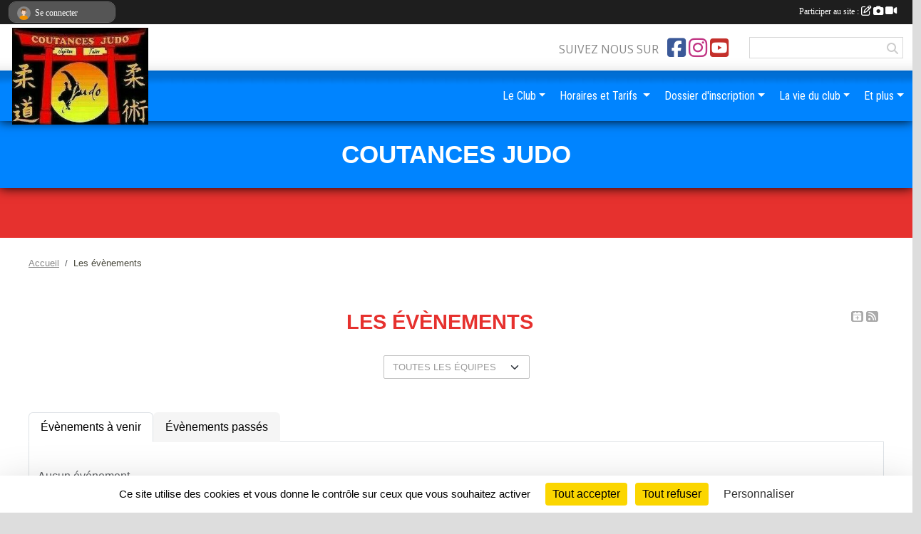

--- FILE ---
content_type: text/html; charset=UTF-8
request_url: https://www.coutancesjudo.com/evenements?type=1&before_today=1&equipe=13793
body_size: 8023
content:
<!DOCTYPE html>
<html lang="fr" class="Arial uppercasable">
<head>
    <base href="https://www.coutancesjudo.com/">
    <meta charset="utf-8">
    <meta http-equiv="Content-Type" content="text/html; charset=utf-8">
    <title>Les évènements - COUTANCES JUDO</title>
    <meta name="description" content="Adhérents, supporters, partenaires, ce site est le votre. Vous pouvez participer à son animation en participant au forum mais aussi en nous envoyant vos commentaires, photos ou informations concernant le club.
Nous sommes à l&amp;#039;écoute de vos rema...">
    <meta name="viewport" content="width=device-width, initial-scale=1, maximum-scale=1">
    <meta name="csrf-token" content="MD5diG04GdwDV8f5SAvXzc8EfD41lwFSNzf60MKQ">
    <meta name="apple-itunes-app" content="app-id=890452369">

    <link rel="shortcut icon" type="image/jpeg" href="/media/uploaded/sites/2451/association/5a6296f44b999_logocompress.jpg">    
    <link rel="apple-touch-icon" sizes="152x152" href="/mu-152/2451/association/5a6296f44b999_logocompress.jpg">
    <link rel="apple-touch-icon" sizes="180x180" href="/mu-180/2451/association/5a6296f44b999_logocompress.jpg">
    <link rel="apple-touch-icon" sizes="167x167" href="/mu-167/2451/association/5a6296f44b999_logocompress.jpg">
    <meta name="msapplication-TileImage" content="/mu-180/2451/association/5a6296f44b999_logocompress.jpg">


    <link rel="manifest" href="/manifest.json">
    <meta name="apple-mobile-web-app-title" content="COUTANCES JUDO">

 
    <meta property="og:image" content="https://www.coutancesjudo.com/media/uploaded/sites/2451/association/5a6296f44b999_logocompress.jpg">
    <meta property="og:title" content="COUTANCES JUDO">
    <meta property="og:description" content="Adhérents, supporters, partenaires, ce site est le...">


    <link rel="alternate" type="application/rss+xml" title="COUTANCES JUDO - Les news" href="/rss/news">
    <link rel="alternate" type="application/rss+xml" title="COUTANCES JUDO - Les évènements" href="/rss/evenement">


<link type="text/css" rel="stylesheet" href="css/bootstrap.5.3.2/bootstrap.min.css">

<link type="text/css" rel="stylesheet" href="css/fontawesome-free-6.5.1-web/css/all.min.css">

<link type="text/css" rel="stylesheet" href="css/barre-noire.css">

<link type="text/css" rel="stylesheet" href="css/common.css">

<link type="text/css" rel="stylesheet" href="css/design-4.css">

<link type="text/css" rel="stylesheet" href="js/fancybox.5.0.36/fancybox.css">

<link type="text/css" rel="stylesheet" href="fonts/icons.css">

    <script src="js/bootstrap.5.3.2/bootstrap.bundle.min.js?tm=1736255796"></script>
    <script src="js/jquery-3.7.1.min.js?tm=1736255796"></script>
    <script src="js/advert.js?tm=1736255796"></script>

     <script src="/tarteaucitron/tarteaucitron.js"></script>
    <script src="/tarteaucitron/tarteaucitron-services.js"></script>
    <script>
        tarteaucitron.init({
            "privacyUrl": "", /* Privacy policy url */

            "hashtag": "#tarteaucitron", /* Open the panel with this hashtag */
            "cookieName": "tarteaucitron", /* Cookie name */

            "orientation": "bottom", //  "middle", /* Banner position (top - bottom) */

            "showAlertSmall": false, /* Show the small banner on bottom right */
            "cookieslist": false, /* Show the cookie list */

            "showIcon": false, /* Show cookie icon to manage cookies */
            "iconPosition": "BottomRight", /* BottomRight, BottomLeft, TopRight and TopLeft */

            "adblocker": false, /* Show a Warning if an adblocker is detected */

            "DenyAllCta" : true, /* Show the deny all button */
            "AcceptAllCta" : true, /* Show the accept all button when highPrivacy on */
            "highPrivacy": true, /* HIGHLY RECOMMANDED Disable auto consent */

            "handleBrowserDNTRequest": false, /* If Do Not Track == 1, disallow all */

            "removeCredit": true, /* Remove credit link */
            "moreInfoLink": true, /* Show more info link */
            "useExternalCss": false, /* If false, the tarteaucitron.css file will be loaded */

            "readmoreLink": "", /* Change the default readmore link */

            "mandatory": true, /* Show a message about mandatory cookies */
        });
        
    </script> 
</head>
<body class="colonne_widget_double evenements bg-type-none no-asso-name no-bandeau fixed-footer users-boxed filters-select is-couleur2-lumineuse footer-with-partenaires"  style="--color1: rgb(230, 49, 46);--color2: rgb(0, 132, 255);--color1-light: rgba(230, 49, 46,0.05);--color1-declined: rgb(255,81,78);--color2-declined: rgb(0,100,223);--title-color: rgb(255, 255, 255);--color1-bkg-texte1: rgb(255,209,206);--color1-bkg-texte2: rgb(0,0,95);--background-color: rgb(221, 221, 221);--logo-size: 100px;--title-px: 30;--title-size: 2em;--slogan-size: 2em;--title-size-coef1: 1;--title-size-coef2: 15;--color1r: 230;--color1g: 49;--color1b: 46;--max-width: 1400px;--bandeau-w: 100%;--bandeau-h: auto;--bandeau-x: 0px;--bandeau-y: 0px;--bandeau-max-height: 245.614px;" >
        <div id="global">
    <div id="wrap">
        <section id="page">
            <div id="zone_ombree" >
                <hr class="leon">
                <div class="container-fluid px-0"><div class="row"><div class="col">
                                    <section id="titre_et_slogan">
                                                                <p class="longueur_1">Coutances Judo</p>
                                                                                </section>
                                
                <section id="conteneur_bandeau">
                
                                    <a href="https://www.coutancesjudo.com"  rel="home"  >
                        <img id="image_bandeau" src="/media/uploaded/sites/2451/bandeau/6840c8e52884e_49118074212090784576789258568695791409004506n.jpg" alt="">
                    </a>
                    
                    <a href="https://www.coutancesjudo.com"  rel="home"   id="lien-bandeau"><img src="/images/common/trans.png"></a>
                                </section>
                
                                <hr class="leon">
                </div></div></div>
            </div>
                            <div id="content-abaisseur" ></div>
                        <div class="container-fluid inner  is_list      with-content-abaisseur " id="contenu">
                                                                    <div class="row g-sm-3 mb-3">
                                                    <div class="col-10">
                                <nav aria-label="breadcrumb">
        <ol class="breadcrumb" itemscope itemtype="https://schema.org/BreadcrumbList">
                            <li class="breadcrumb-item " itemprop="itemListElement" itemscope itemtype="https://schema.org/ListItem"><meta itemprop="position" content="1"><a href="https://www.coutancesjudo.com" itemprop="item"><span itemprop="name">Accueil</span></a></li>
                            <li class="breadcrumb-item " itemprop="itemListElement" itemscope itemtype="https://schema.org/ListItem"><meta itemprop="position" content="2"><span itemprop="name">Les évènements</span></li>
                    </ol>
    </nav>
                            </div>
                                            </div>
                
<div class="row">
    <div class="col-12" id="main-column">
    <section id="main">
        <div class="inner">
            <header id="content-header">
                    <span class="export">
                    <a class="rss" href="https://www.coutancesjudo.com/evenements.ics" class="iCal" title="Lien iCal"><i class="fa-solid fa-calendar-plus"></i></a>
                            <a class="ics" href="https://www.coutancesjudo.com/rss/evenement" data-toggle="tooltip" data-placement="top" title="Flux rss"><i class="fa fa-rss"></i></a>
            </span>
                <h1  class="with-filters" ><span>Les évènements</span></h1>
                    <div id="barre-de-filtrage" class="mb-3 nb-filtres-1" data-nbfiltres="1">
<span><label for="section_discipline_et_equipe_id" class="d-none">Événements par équipes</label><select class="filtre form-select" name="filter_section_discipline_et_equipe_id" id="section_discipline_et_equipe_id" aria-expanded="false" aria-roledescription="Événements par équipes">
                        <option value="https://www.coutancesjudo.com/evenements"  selected="selected"   >
                                Toutes les équipes
            </option>
                                <option value="https://www.coutancesjudo.com/judo-d3513/evenements"   >
                                    
                                Hors sections - Judo
            </option>
                                <option value="https://www.coutancesjudo.com/evenements?groupe_id=13798"   >
                                    
                                Juniors - Séniors
            </option>
                                <option value="https://www.coutancesjudo.com/evenements?groupe_id=13797"   >
                                    
                                Seniors
            </option>
                                <option value="https://www.coutancesjudo.com/evenements?groupe_id=13796"   >
                                    
                                Juniors
            </option>
                                <option value="https://www.coutancesjudo.com/evenements?groupe_id=13795"   >
                                    
                                Cadets
            </option>
                                <option value="https://www.coutancesjudo.com/evenements?groupe_id=13794"   >
                                    
                                Minimes
            </option>
                                <option value="https://www.coutancesjudo.com/evenements?groupe_id=13793"   >
                                    
                                Benjamins
            </option>
                                <option value="https://www.coutancesjudo.com/evenements?groupe_id=13792"   >
                                    
                                Poussins
            </option>
                                <option value="https://www.coutancesjudo.com/evenements?groupe_id=13791"   >
                                    
                                MiniPoussins
            </option>
                                <option value="https://www.coutancesjudo.com/evenements?groupe_id=13790"   >
                                    
                                Baby Judo
            </option>
            </select></span>
</div>
                        <hr class="leon">
</header>            <div class="content">
                                    <ul class="onglets nav nav-tabs">
        <li class="nav-item ">
        <a class="nav-link 
             active  
                        " 
            aria-current="page" 
             
                         href="https://www.coutancesjudo.com/evenements" >Évènements à venir</a>
            </li>
        <li class="nav-item ">
        <a class="nav-link 
             
                        " 
             
             
                         href="https://www.coutancesjudo.com/evenements/passes" >Évènements passés</a>
            </li>
    </ul>
<form action="#" method="post">
    <select class="form-control form-select" id="onglet-select" name="onglet-select">
        <option value="">Navigation</option>
    </select>
</form>
                                <div class="content  ongletpanel  ">
                                        <div class="container-fluid px-0">
                                                <div class="row">
                            <div class="col-12">
                                <p class="text-muted my-3">Aucun événement</p>
                            </div>
                        </div>
                    </div>

                                        
                </div>
            </div>
        </div>
    </section>
 
    </div>
    </div>
    </div></section>
<header id="header">
<div id="a2hs" class="bg-dark d-sm-none">
    <div class="container-fluid py-3 maxwidth">
        <div class="row">
            <div class="col-6 text-white">
                <img src="/images/common/mobile-app.png" class="img-thumbnail" style="max-width:30px">
                sportsregions
            </div>
            <div class="col-6 text-end">
                <a href="https://play.google.com/store/apps/details?id=com.initiatives.sportsregions&hl=fr_FR" class="btn btn-sm btn-success">Installer</a>
            </div>
        </div>
    </div>
</div><div class="container-fluid inner"><div class="row"><div class="col">
    
            <div id="logo"><a href="/"><img  src="/media/uploaded/sites/2451/association/5a6296f44b999_logocompress.jpg" alt="Logo"></a></div>
        
    <section id="header_reseau">
                    <h2>Suivez nous sur</h2>
            <a href="https://www.facebook.com/coutancesjudo" data-bs-toggle="tooltip" data-bs-placement="bottom" title="Page Facebook de l'association"><i class="fab fa-facebook-square"></i></a>
    <a href="https://www.instagram.com/coutancesjudo" data-bs-toggle="tooltip" data-bs-placement="bottom" title="Compte Instagram de l'association"><i class="fab fa-instagram"></i></a>
    <a href="https://www.youtube.com/channel/UC6IZfawLK67T4bd2rPD8cHA" data-bs-toggle="tooltip" data-bs-placement="bottom" title="Chaîne Youtube de l'association"><i class="fab fa-youtube-square"></i></a>
                <form name="rechercheheader" id="rechercheheader" action="https://www.coutancesjudo.com/recherche" class="with-messagepourletest2">
    <textarea class="d-none" name="messagepourletest"></textarea>
    <input type="hidden" name="messagepourletest2" value="">
    <input name="termes" id="recherche" value="">
    <button type="submit"><i class="fa fa-search"></i></button>
</form>    </section>
    
    <nav id="mainmenu" ><ul class="nav nav-pills">
            
    <li class="nav-item dropdown" id="menu_64103">
        <button class="nav-link dropdown-toggle " data-bs-toggle="dropdown" role="button" aria-haspopup="true" aria-expanded="false">Le Club</button>
        <div class="dropdown-menu">
                            <a class="dropdown-item" href="/en-savoir-plus/le-club-17571" id="menu_64124">PRÉSENTATION</a>
                            <a class="dropdown-item" href="https://www.coutancesjudo.com/contactez-nous" id="menu_64128">CONTACT</a>
                            <a class="dropdown-item" href="/en-savoir-plus/reglement-interieur-132600" id="menu_652071">Réglement intérieur</a>
                            <a class="dropdown-item" href="https://www.coutancesjudo.com/organigramme-du-club" id="menu_64121">ORGANIGRAMME</a>
                            <a class="dropdown-item" href="/organigramme-du-club/bureau-6068" id="menu_811189">Bureau</a>
                    </div>
    </li>
            
    <li class="nav-item dropdown" id="menu_136868">
        <button class="nav-link dropdown-toggle " data-bs-toggle="dropdown" role="button" aria-haspopup="true" aria-expanded="false">Horaires et Tarifs </button>
        <div class="dropdown-menu">
                            <a class="dropdown-item" href="/en-savoir-plus/horaires-20242025-17570" id="menu_64123">HORAIRES</a>
                            <a class="dropdown-item" href="/en-savoir-plus/tarifs-20242025-118296" id="menu_583138">TARIFS</a>
                    </div>
    </li>
            
    <li class="nav-item dropdown" id="menu_149343">
        <button class="nav-link dropdown-toggle " data-bs-toggle="dropdown" role="button" aria-haspopup="true" aria-expanded="false">Dossier d&#039;inscription</button>
        <div class="dropdown-menu">
                            <a class="dropdown-item" href="/en-savoir-plus/dossier-dinscription-2024-2025-36550" id="menu_153489">Dossier d&#039;inscription</a>
                            <a class="dropdown-item" href="https://www.coutancesjudo.com/documents" id="menu_64120">Documents utiles</a>
                    </div>
    </li>
            
    <li class="nav-item dropdown" id="menu_64108">
        <button class="nav-link dropdown-toggle " data-bs-toggle="dropdown" role="button" aria-haspopup="true" aria-expanded="false">La vie du club</button>
        <div class="dropdown-menu">
                            <a class="dropdown-item" href="/en-savoir-plus/partenaires-17567" id="menu_64118">DEVENIR PARTENAIRE</a>
                            <a class="dropdown-item" href="/en-savoir-plus/ceintures-noires-du-club-36026" id="menu_149341">Nos ceintures noires</a>
                            <a class="dropdown-item" href="https://www.coutancesjudo.com/photos-du-club" id="menu_64111">PHOTOS</a>
                            <a class="dropdown-item" href="https://www.coutancesjudo.com/membres" id="menu_65579">Nos Membres</a>
                    </div>
    </li>
            
    <li class="nav-item dropdown" id="menu_64105">
        <button class="nav-link dropdown-toggle " data-bs-toggle="dropdown" role="button" aria-haspopup="true" aria-expanded="false">Et plus</button>
        <div class="dropdown-menu">
                            <a class="dropdown-item" href="/en-savoir-plus/presse-17563" id="menu_64109">ÉVÈNEMENTS</a>
                            <a class="dropdown-item" href="/en-savoir-plus/code-moral-17564" id="menu_64115">Code Moral</a>
                            <a class="dropdown-item" href="/en-savoir-plus/lexique-japonais-17568" id="menu_64119">Lexique Japonais</a>
                            <a class="dropdown-item" href="/en-savoir-plus/coloriage-jeux-44999" id="menu_203101">Coloriage- jeux</a>
                            <a class="dropdown-item" href="/en-savoir-plus/liens-utiles-17569" id="menu_64122">Liens utiles</a>
                    </div>
    </li>
</ul>
<form action="#" method="post">
    <select class="form-control form-select" id="navigation-select" name="navigation-select">
        <option value="">Navigation</option>
    </select>
</form></nav>

    </div></div></div>
</header>
</div>
<footer id="footer">
    <div class="container inner   with-partenaires ">
        <div class="row">
            <div class="col-12  col-lg-6 ">
                <div class="container-fluid">
                    <div class="row">
                        <div class="col-5" id="logo_footer">
                                                            <a href="https://www.coutancesjudo.com"><img src="/media/uploaded/sites/2451/association/5a6296f44b999_logocompress.jpg" alt="Logo" class="img-fluid"></a>
                                                        <div id="visites">
                <span id="nb-visites">Chargement des </span> visites
    </div>
<div id="stats_analyser"></div>                        </div>
                        <div class="col-7" id="adresse_du_club">
                            <section itemscope itemtype="https://schema.org/SportsOrganization">
    <h2 itemprop="name">COUTANCES JUDO</h2>
    <p class="adresse" itemprop="address" itemscope itemtype="https://schema.org/PostalAddress">
        <span itemprop="streetAddress">Dojo des Courtilles, Rue des Courtilles</span><br> 
        <span itemprop="postalCode">50200</span> <span itemprop="addressLocality">COUTANCES</span>
    </p>
            <br>
                    <script><!--
        document.write("<p><a itemprop=\"email\" href=\"mail"+"to:"+"president"+String.fromCharCode(64)+"coutancesjudo.com\" >president"+String.fromCharCode(64)+"coutancesjudo.com<\/a><\/p>");
        // --></script>
    </section>
                            <nav id="legal">
    <ul>
        <li><a href="https://www.coutancesjudo.com/informations-legales" class="informations-legales">Informations légales</a></li>
        <li><a href="https://www.sportsregions.fr/signaler-un-contenu-inapproprie?k=6007401">Signaler un contenu inapproprié</a></li>
    </ul>
</nav>                            <nav id="cookies">
    <ul>
        <li><a href="https://www.sportsregions.fr/charte-cookies" class="informations-legales">Charte cookies</a></li>
                <li><a href="javascript:void(0);" onclick="tarteaucitron.userInterface.openPanel();" class="informations-legales">Gestion des cookies</a></li>
            </ul>
</nav>                            <div id="rss_et_reseaux">
                                <a href="https://www.facebook.com/coutancesjudo" data-bs-toggle="tooltip" data-bs-placement="bottom" title="Page Facebook de l'association"><i class="fab fa-facebook-square"></i></a>
    <a href="https://www.instagram.com/coutancesjudo" data-bs-toggle="tooltip" data-bs-placement="bottom" title="Compte Instagram de l'association"><i class="fab fa-instagram"></i></a>
    <a href="https://www.youtube.com/channel/UC6IZfawLK67T4bd2rPD8cHA" data-bs-toggle="tooltip" data-bs-placement="bottom" title="Chaîne Youtube de l'association"><i class="fab fa-youtube-square"></i></a>
                            </div>
                        </div>
                    </div>
                </div>
            </div>
                    <div class="col-12 col-lg-6">
                <form method="post" action="https://www.coutancesjudo.com/contactez-nous" id="footer_contact_form" class="with-messagepourletest2">
        <input type="hidden" name="_token" value="MD5diG04GdwDV8f5SAvXzc8EfD41lwFSNzf60MKQ">        <input type="hidden" name="in_footer" value="1">
        <h2>Nous contacter</h2>
        <div class="container-fluid px-0">
            <div class="row">
                <div class="col-6">
                    <div class="form-group">
                        <label for="footer_name" class="obligatoire">Nom <span class="obligatoire">*</span> </label> 
                        <input name="nom" type="text" class="form-control" id="footer_name" size="30">
                    </div>
                    <div class="form-group">
                        <label for="footer_email_contact" class="obligatoire">Email <span class="obligatoire">*</span> </label> 
                        <input name="email" type="text" class="form-control" id="footer_email_contact" size="30">
                    </div>
                </div>
                <div class="col-6">
                    <div class="form-group">
                        <label for="footer_firstname" class="obligatoire">Prénom <span class="obligatoire">*</span> </label> 
                        <input name="prenom" type="text" class="form-control" id="footer_firstname" size="30">
                    </div>
                    <div class="form-group">
                        <label for="footer_objet" class="obligatoire">Objet <span class="obligatoire">*</span> </label> 
                        <input name="objet" type="text" class="form-control" id="footer_objet" size="30">
                    </div>
                </div>
            </div>
            <div class="row">
                <div class="col">                    
                    <div class="form-group">
                        <label for="footer_message" class="obligatoire">Message <span class="obligatoire">*</span> </label> 
                        <textarea class="d-none" name="messagepourletest"></textarea>
                        <input type="hidden" name="messagepourletest2" value="">
                        <textarea name="contenu" cols="40" class="form-control" rows="3" id="footer_message"></textarea>
                    </div>
                </div>
            </div>
            <div class="row">
                <div class="col-7 col-sm-8 col-md-9 pr-0">  
                    <label for="footer_verif_code" class="long obligatoire">Veuillez recopier le code&nbsp;<span class="obligatoire">*</span>&nbsp;: </label>
                    <span class="code">
                        <img src="https://www.coutancesjudo.com/contactez-nous/captcha-footer.png">
                        <input name="verif_code" type="text" class="form-control" id="footer_verif_code" size="6" maxlength="6" value="" placeholder="code">
                    </span>
                </div>
                <div class="col-5 col-sm-4 col-md-3 text-end">
                    <button type="submit" name="contact_submit" class="btn btn-primary" value="footer">Envoyer</button>
                </div>
            </div>
        </div>
        <div style="clear:both"></div>
    </form>

    <input style="display:none;" type="checkbox" name="finalite_footer_contact" id="finalite_footer_contact" value="1">
    <div id="block_finalite_footer_contact" class="finalite">
        <p>L’association « COUTANCES JUDO » est responsable des traitements opérés sur le site accessible à l’adresse <a href="https://www.coutancesjudo.com">https://www.coutancesjudo.com</a>.</p>
        <p>Les informations recueillies font l’objet d’un traitement informatique à des fins de suivi de votre demande de contact. Les destinataires des données sont les membres du bureau de l'association, et/ou le cas échéant les salariés ou les bénévoles de l’association en charge de cette mission. </p>
        <p>Vos données à caractère personnel sont conservées dans nos bases le temps nécessaire au traitement de votre demande. <label for="finalite_footer_contact">lire la suite...</label></p>
        <div id="deplie_finalite_footer_contact">
            <p>Conformément aux dispositions des articles 38 à 40 de la loi « Informatique et Libertés » du 6 janvier 1978 modifiée en 2004, et aux dispositions des articles 15, 16,17 et 21 du Règlement général européen sur la protection des données (RGPD), vous bénéficiez&nbsp;:</p>
            <ul>
                <li>du droit de demander au responsable de traitement l’accès à vos données, la rectification, l’effacement ou la portabilité de celles-ci, ainsi que la limitation ou l’opposition au(x) traitement(s) mis en œuvre. Vous pouvez exercer ces droits en vous adressant à <script><!-- 
    document.write("<a href=\"mail"+"to:"+"president"+String.fromCharCode(64)+"coutancesjudo.com\" >president"+String.fromCharCode(64)+"coutancesjudo.com<\/a>");
    // --></script> ou par courrier à <strong>COUTANCES JUDO, Dojo des Courtilles, Rue des Courtilles  , 50200  COUTANCES</strong> en justifiant de votre identité.</li>
                <li>du droit de vous opposer, pour des motifs légitimes à ce que vos données fassent l’objet d’un traitement et sans motifs et sans frais, à ce que vos données soient utilisées à des fins de prospection commerciale.</li>
                <li>Vous avez enfin la possibilité d’introduire une réclamation auprès d’une autorité de contrôle comme la CNIL.</li>
            </ul>
        </div>
    </div>
            </div>
                </div>
                    <div class="row">
                <div class="col">
                    <hr>
                </div>
            </div>
            <div class="row partenaires">
        <div class="col-12 px-0">
            <div class="container-fluid">
                <div class="d-none d-sm-flex row background">
                    <div class="col">
                                                <h2>Les partenaires du club</h2>
                    </div>
                </div>
                <div class="d-none d-sm-flex row background pb-2 justify-content-center ">
                                        <div class="col-2 col-md-1 py-2 px-1 px-md-2 px-xl-3 part text-center ">
                        <a data-bs-toggle="tooltip" data-bs-placement="top" href="/partenaires/cmb-52347" title="CMB">
                                                            <img class="img-fluid border" src="/mub-120-120-f3f3f3/2451/partenaire/5b5ae4c7ac6bf_image.png" alt="CMB">
                                                    </a>
                    </div>
                                        <div class="col-2 col-md-1 py-2 px-1 px-md-2 px-xl-3 part text-center ">
                        <a data-bs-toggle="tooltip" data-bs-placement="top" href="/partenaires/ville-de-coutances-52349" title="Ville de Coutances">
                                                            <img class="img-fluid border" src="/mub-120-120-f3f3f3/2451/partenaire/570398b1d0dbf_coutances146x1461.jpg" alt="Ville de Coutances">
                                                    </a>
                    </div>
                                        <div class="col-2 col-md-1 py-2 px-1 px-md-2 px-xl-3 part text-center ">
                        <a data-bs-toggle="tooltip" data-bs-placement="top" href="/partenaires/cnds-52350" title="CNDS">
                                                            <img class="img-fluid border" src="/mub-120-120-f3f3f3/2451/partenaire/570398d2bc3f3_CNDSLOGO.jpg" alt="CNDS">
                                                    </a>
                    </div>
                                        <div class="col-2 col-md-1 py-2 px-1 px-md-2 px-xl-3 part text-center ">
                        <a data-bs-toggle="tooltip" data-bs-placement="top" href="/partenaires/e-leclerc-coutances-28242" title="E. LECLERC Coutances">
                                                            <img class="img-fluid border" src="/mub-120-120-f3f3f3/2451/partenaire/52ea0fbe19faf_leclerclogo2006.jpg" alt="E. LECLERC Coutances">
                                                    </a>
                    </div>
                                        <div class="col-2 col-md-1 py-2 px-1 px-md-2 px-xl-3 part text-center ">
                        <a data-bs-toggle="tooltip" data-bs-placement="top" href="/partenaires/comite-de-la-manche-judo-52351" title="Comité de la Manche Judo">
                                                            <img class="img-fluid border" src="/mub-120-120-f3f3f3/2451/partenaire/57039916ba3e3_logo300x84.png" alt="Comité de la Manche Judo">
                                                    </a>
                    </div>
                                        <div class="col-2 col-md-1 py-2 px-1 px-md-2 px-xl-3 part text-center ">
                        <a data-bs-toggle="tooltip" data-bs-placement="top" href="/partenaires/sarc-151221" title="SARC">
                                                            <img class="img-fluid border" src="/mub-120-120-f3f3f3/2451/partenaire/6840c2adce1c1_LOGOSARCTRANS1.png" alt="SARC">
                                                    </a>
                    </div>
                                        <div class="col-2 col-md-1 py-2 px-1 px-md-2 px-xl-3 part text-center  last ">
                        <a data-bs-toggle="tooltip" data-bs-placement="top" href="/partenaires/ligue-de-judo-de-normandie-52348" title="Ligue de Judo de Normandie">
                                                            <img class="img-fluid border" src="/mub-120-120-f3f3f3/2451/partenaire/5703985c2da79_img.php.jpg" alt="Ligue de Judo de Normandie">
                                                    </a>
                    </div>
                                    </div>
            </div>
        </div>
    </div>
            
        
        <div class="row">
            <div class="col">
                <hr>
                <nav id="copyright"><a href="https://www.sportsregions.fr/inscription" title="Création de site de club de Judo" rel="friend" class="tag_acces_outil_footer_02A"><strong>Sports<em>regions</em></strong></a></nav>                <div id="footer-apps">
            <a href="https://play.google.com/store/apps/details?id=com.initiatives.sportsregions&amp;hl=fr_FR"  title="Télécharger l'application Android dans le Play Store"><img src="/images/common/badge-playstore-fr.svg" alt="Télécharger l'application Android dans le play Store"></a>
                <a href="https://itunes.apple.com/fr/app/sportsregions/id890452369" title="Télécharger l'application iPhone dans l\'App Store"><img src="/images/common/badge-appstore-fr.svg" alt="Télécharger l'application iPhone dans l'App Store"></a>
    </div>            </div>
        </div>
    </div>    
</footer>

</div>
</div>        <div id="log_bar">
    <div class="container-fluid maxwidth">
        <div class="row" id="barre_noire">
            <div class="col">
                <div id="informations_utilisateur" class="not-connected">
                    <div id="lien_user" class="hilight">
                        <a href="https://www.coutancesjudo.com/se-connecter" id="lien_user_lien">
                        <img id="avatar" class="img-fluid rounded-circle" src="/images/common/boxed-item-membre.svg" alt="avatar"><span class="label">Se connecter</span>
                        </a>
                    </div>
                    <input type="hidden" name="login_sv_email" value="">
                    <input type="hidden" name="login_sv_mode" value="">
                    <input type="hidden" name="login_sv_message" value="">
                    <div id="popup_login"><div id="popup_login_modal" class="modal fade" tabindex="-1" role="dialog" style="display:none"></div></div>
                </div>
            </div>
            <div class="col">
                <div id="participate">
                    <a href="https://www.coutancesjudo.com/se-connecter" title="Se connecter pour rédiger une news">
                        Participer au site :
                    
                        <i class="far fa-edit"></i>
        
                        <i class="fas fa-camera"></i>
        
                        <i class="fas fa-video"></i>
                    </a>
                </div>
                            </div>
        </div>
    </div>
</div>
<div id="mobile_login_bar">
    <div class="container-fluid maxwidth">
        <div class="row">
            <div class="col-7 text-right">
                Envie de participer ?
            </div>
            <div class="col-5 text-center">
                <a href="https://www.coutancesjudo.com/se-connecter" id="lien_user_lien_mobile" class="btn btn-sm btn-primary">Connexion</a>
            </div>
        </div>
    </div>
</div>        <div id="fb-root"></div>
    <div id="confirmPop" class="modal" style="display:none"></div>
    <div id="multi_modal" class="modal fade" tabindex="-1" role="dialog" style="display:none"></div>
    <script>
    var page_courante = "/evenements?type=1&before_today=1&equipe=13793";
    var association_id = 2451;
    var auto_open_login = 0;
    var termes_recherche = "";
    var popup_login_mode = null;
    var popup_login_identifiant = null;
    var popup_login_autoopen = 0;
    </script>
        
        <script src="js/confirm-message-pop.js"></script>
    
        <script src="js/common.js"></script>
    
        <script src="js/design-4.js"></script>
    
        <script src="js/fancybox.5.0.36/fancybox.umd.js"></script>
    
        <script src="js/formulaire.js"></script>
    
        <script src="js/reservations.js"></script>
    
        <script src="js/controle-honorabilite.js"></script>
    
        <script src="js/login.js"></script>
         <script>
        (tarteaucitron.job = tarteaucitron.job || []).push("openstreetmap_sportsregions");
    
    (tarteaucitron.job = tarteaucitron.job || []).push("facebooklikebox");

    (tarteaucitron.job = tarteaucitron.job || []).push("dailymotion");

    (tarteaucitron.job = tarteaucitron.job || []).push("vimeo");

    (tarteaucitron.job = tarteaucitron.job || []).push("facebook_video_sportsregions");

    
    
    </script> </body>
</html>

--- FILE ---
content_type: text/html; charset=UTF-8
request_url: https://www.coutancesjudo.com/mub-120-120-f3f3f3/2451/partenaire/570398b1d0dbf_coutances146x1461.jpg
body_size: 3702
content:
���� JFIF  ` `  �� ;CREATOR: gd-jpeg v1.0 (using IJG JPEG v80), quality = 90
�� C 


�� C		��  x x ��           	
�� �   } !1AQa"q2���#B��R��$3br�	
%&'()*456789:CDEFGHIJSTUVWXYZcdefghijstuvwxyz���������������������������������������������������������������������������        	
�� �  w !1AQaq"2�B����	#3R�br�
$4�%�&'()*56789:CDEFGHIJSTUVWXYZcdefghijstuvwxyz��������������������������������������������������������������������������   ? �R��
 :�� ( ��
 ( � P�P@ ��
 1@  v��� t�@[ � P ( ��
 ( ��
 ( ��
 ���4���Am��[��,�����VT�#�N�$�ٰ�+��h ��
 1@( ��
 ( � �`�p'5-�4�>�uo����� Ѭm��f~�2�S����{\ƌ�)��GT=�r}�LC���_J���L�
 ( ��
   P@ r� 5��<�^�q*@���ʿ��/3���Y�om=^����4�7�c^3�ܒm-aҡ=�D]� �񯞃�X�D�ʌW�+�,�f>���Wf��)�}���q�l�Z���7 4��f
 �'�X�+��DQ�]��( 1$����"�&��	�ys#�s�s�GրK�bx��TyI�c�x���P�T�X6zb�@  � ��8?��%ͦ�`��S�,��(�����׃�5(S��r��J��7��).��؟N�G�C �滨E,����_0�K��W�]8e�O�$���菽Y��:�jPڴV��K���m��f�,O�1���MzX���Q�'嚽��g롍5}a���|wyo��ǈ����e��|%�}���J�:�k�&+��/������>��� �> �� �k7~����^˧��[B�^j�Fv���+$p�eA
Y�$+�c��t���wW����";�Q0��շ�S�u�H�cL�|/�i��X����âL�GIx/�9 `�`@Η��ج|G��|7Rγ��6��:��H�G�H�@����x���M����ʑ�}�S�'dxms��h��:~�mo��^$���ə�Ϸ9�'�J ���K���ɧ^��%��m9��_ʕ~�6�ø<� m����:����P����]�P%8����
 �� <;�2�Q5�u�G�CJP�W9%@$��f� ��>�m���3��8���ހ4���h�YXeX�=E'�}��f�����->̘<��2?�!� �����u�r����Nߒ�N�n���������2���T_��c�LjU1�\2�k�Rv���K��{mj�{K�R{y�����+�jR�h:u�9"�uG��5����f�I'���K�c�6�y����?��烟�������}Z�Ub亚�D'�o�.�kY���on%��mB��g��<��*�b3��5�����@G-�����n��=v��Y���y쐰o�rʒ�]�u��� f�Lx�S��Q�^E��m5U�����?ɐL�àrT=�q� y����Z~�sxZ��M~�T�i�y��0��� wi�� z��-�?���	�r5�Z�$�iؤ��=![�4�x�M[E�΁�f=>6��i7��Ӷ�;,0��f0��su8G~(]O����=[�'�m���MB�={��v.�
��H���.6��� OHl�$�� ע�=���qh7�Ql��%k���R�������@�,����g��m���i����d1�ؘ`��9�Z ��:��5�[��9��<I�]m/�Ֆ�|�*
�%�#dg��@��k۽S��m������ۤ�ګn9PJ�@�h���ӭ���;\6F8E��g�3ٹUO�� r���/h�_���/�?k_~�K�i�7m�Ǐ��u�`� �s:��AY~��=�Q�s֔����[���Q�q��� ZƧ@�]�>�K&F~� W�fX%��R���_C��OgI���x;D�@��WK��x	0�,`�=J?�R}A�G��M×2��ipEw*����$��)��b�� m-�i�P���,D�cROS�M 8��@=ǭ '�қ��8�B�� ���jw��$�A��y��>>x�ۡ�P[����5�y�����M+���S�S�b���I�;��|�x�Vk��\aG��Svr�nu?����o��"�ﵭ'�1�T��K*����ѩ�X��'c��U�/��#y�\K�Omo��#I1��ݍq�k�.U�E���(�IE����I�.��w2�Tʤ��7�� R7��\�NᰑS�����I�J������x�h�������aw\π�7]�p�ۓ\�IϫݬhW@��
 ( � �&�9/�� t��:j:���Vx�d��׵+�ƭX�W����.x����]���϶.��w��վ��Q��N�\C��z��/�GO�c�P�a]J���!C����*�;�ࢽ��� ��v�E�v�v�Z۠��P>����řp<~4�g��@�C�Zi��$���g�Oݞ�� ����o`+���x���!��}�sU5J]^�w��1t�&]��d�����I'�mF<�ƕ2��
 ( � P@�eg�?<ks�?����!�%��koxERA8�'$��>oQԛ�C�/���=��|)�s}cR�ewq�dePzq��5IX��8�=�eQ����3�q�b�I4�g���ﶼ~Z�&>����������c���z��
�*��
 (  P@ #��@
��������)�Kԥ70L˸��C��5�G�⩺u9���?�z����]*�у�5�l�O�#�´=�mJ	�p��h ���du�  b�XZ� ��
 ;P ( � d`����kL�F�.��Y�{g(�E*�}G��(��H��-O�Ki�]�O����O�|KnI��~�{}h��)�:GTz<^%fR�G*z�ʃ�}  Pހ
 ( ��
 ( �h � � l�� � P@  P@  P@j ;�� ( ��
 ( 4 P��

--- FILE ---
content_type: text/html; charset=UTF-8
request_url: https://www.coutancesjudo.com/mub-120-120-f3f3f3/2451/partenaire/52ea0fbe19faf_leclerclogo2006.jpg
body_size: 3978
content:
���� JFIF  ` `  �� ;CREATOR: gd-jpeg v1.0 (using IJG JPEG v80), quality = 90
�� C 


�� C		��  x x ��           	
�� �   } !1AQa"q2���#B��R��$3br�	
%&'()*456789:CDEFGHIJSTUVWXYZcdefghijstuvwxyz���������������������������������������������������������������������������        	
�� �  w !1AQaq"2�B����	#3R�br�
$4�%�&'()*56789:CDEFGHIJSTUVWXYZcdefghijstuvwxyz��������������������������������������������������������������������������   ? �3��
 ( ��
 ( ��
 ( ��
 ( ��
 ( ��
 ( ��
 ( ��
 ( ��
 ( ��
 ( ��
 ( ��
 ( ��
 ( ��
 ( ��
 ( ��
 ( ��
 ( ��
 ( ��
 ������������ %W���x���� ��� ��+�J�g���پй�o��� �O�~!_����?�V�4�?�������̹�o��� �_������ ��� ����K��?���������� ._	�-��w��� ��Οgoi��K%�VǢ��W��<<���c�s/�NR��=>v:i�U_�/���CCa4�#�"f �s��d~F�<gY'�\��O�� � �._�'��._�'������ 
 O����� 
 ?����~g�( �˗������._�'�h �˗������._�'�?�����Y���D����M&vC�y$ls�QY�9� O�dpiW���Kv۲Kմ���y���?g� ٛ\�����|;�|���\�U��	[�O��D�F�H��a��*>R	b7ø��!�TT�xU�I��A�R��n�[��[��IY�_^��<�xW�ĭ#�>�<3����a>������ڷ)b���Y7`�������b1\7��<>&r�U�Q%wg�F^W�ꏾ��RYV�j�59Y4�,�}�����i�}�m���<�+v�c�b��73����:����þ/��/ss�ɮh�<wֶ���-�򑑳�n�A�����fq��R��0T�|-Ԃ���Z�nr�M4�z�#�>�� G����/�>�{�S�ε�H�6t�*��=E|�;_-�T�╪A٫������[?�O����a��g��Z�����1Z�w+>\��hЂ��W9 �x"����3�W��p��7(�uٴ̧Z�.�ύ�g�?g�M*��ww�6ڜ����\��@;XƧi9�ge�d�9��EJPWi�+N����UJ���3/�?��ÿ�k������.�a���ni���l��&d^3]��00�9�IT�,y%�]���&5�&��r������ƍ�\Ԓ��e����F�H/\��c�-ϰ'�5�T�l���I^)�%89E%y)]��]����� ��]�kQ�m��jO��=�K�Yt�����X��i����dc9��s1�e��j�*3��4[w�d�~��u-V���[��?k� �� M�j�Y� ��8�age�]\����c�� u+�A����S4̰_�#e{]�����������{������M?Dҵi�-`Y�wr�Z��.�5�l�*#�|�O'�+��gukT�q�T����{��d�M4���Ge�� ���q�3D���x�8��:��uԠ��K�s*L�T|��N�^>?�3\��*5�kW��jJ^�-�i
Кm=�&����9$;5�J;{�����m�8/\�LC#F`�=8������N��qWiN�%y'td�4�S����s�O��*�4��Sꗫ�j��dƢ���Y��s �����+�P������?����-~G���)ɨ�����	��-Kÿ�1��RHl��GGkI&�Eyf�f2/�����s�y�ü\�P�qx,ܢ��IK���?��eףz����?�5�Y���u���I�;���л�����T?�A��|�����!�c�?o*ӣy�<�I�̒z���ߡ��O���	O��B�D��[]���O�t9�/�_h�R��:~�oi,�w�q����k�|uh�qUkAYJM�F�>j*�I��^*���h��o�]x�^�΄���m���Ir����
Md���Fh�K����0�
���a)хJ�R~��pR���宻;�S�X�I�����~?xc���/��W���%6��6�k��d������f"�+�I�pk��$��^#V�j(O�˚�N׺��y���FIE+hx����}/�ߴw��qy�����]NK{�X-��T|�Ęd�W$c�#?s�:���7�M���1�r��M��k�Z�ؙ%R���������� >�Hn#H~#�%�ҮRI4�{`Më�Æ�^\�^}/d��3��$�|��6��SOgo;w1�T����t>6�S���=�#�^���׌-�K{�<k�iB��U�/VCa���>QМw&�̾�����<ǖ�Q�es(>[s�R���B���9B�o��<?�J�3ş	<��G�g}�?[>�o�T��i�C�I4�<E#T��d��9Ǒ���v0�fU�E��TSM�J�$��r��4U��(��8�~=h�� l�*�^/������iWR�>�ohb;;|Ȉݐ�����V�8S+���ꤥ/~)�I�������y���9O�d�w�-��z��5� ���k�gC�e�6WS���(���	�����^�Q�Gø�*P��w��+�-G�I-��EI޴d�Zt�J|X�����e�揨x5-�w%��6:K	L0��5-���Yd��X���X��Y��1���*F��?*Njג��~k�Y��qך�cʚ��f<|C�xC���wr5�k���sm�����={M�H�@�P��	;	,��q��\%,^M�Ö*i��5zs�ӽ�ڿ^��rJ� �'��ܴ�[��/�S�� ������^1�:}���4�m���b�<�<E#X��2zdk�\7����ʾ24��v�FjNjW�RN��f��Z2����c�� �i|��g�;?�ۅ����3J��K^~�>�I��'���O�	�Y����{���?�O��T�:i�f� Ư�'g�/�> �׮l��9�ܹ���B�a[�=Y�td�z� $�I5�d~ ���5Re5{z;��W�up�껽��������U��д�S�
�cյ���B���UD$q���H�+��8�9�8{T�i� ,W*~�_͕KN��s�,b����P z
 6�A@�� mp(6.z�P�����~T m���=?J @��0~���pE���J��"������ݍ*��
ҭIV�*�w��oՉ$��{�N_��Ƴi���������/�S�?�@����O�� � �r�'�ƀ�9����  ?����~G�h �ӗ�����N_��ƀ�I����  ?����~G�h �ԗ�����R_��ƀ�9����  �@  P@  P@  P@  P@  P@  P@  P@  P@  P@  P@  P@  P@  P@  P@  P@  P@  P@  P@ ��

--- FILE ---
content_type: text/html; charset=UTF-8
request_url: https://www.coutancesjudo.com/visites
body_size: 6
content:
279049